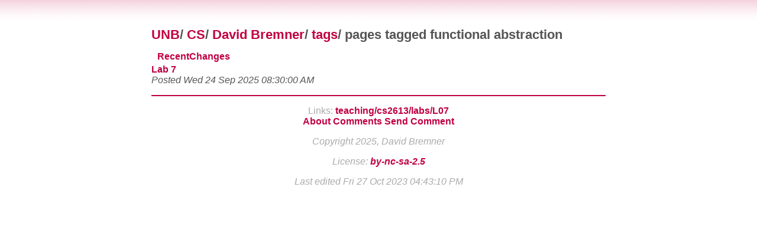

--- FILE ---
content_type: text/html
request_url: http://www.cs.unb.ca/~bremner/tags/functional_abstraction/
body_size: 2020
content:
<!DOCTYPE html PUBLIC "-//W3C//DTD XHTML 1.0 Strict//EN"
 "http://www.w3.org/TR/xhtml1/DTD/xhtml1-strict.dtd">
<html xmlns="http://www.w3.org/1999/xhtml">
<head>
<meta http-equiv="Content-Type" content="text/html; charset=utf-8" />
<title>pages tagged functional abstraction</title>

<link rel="stylesheet" href="../../style.css" type="text/css" />
<link rel="stylesheet" href="../../local.css" type="text/css" />

<link rel="stylesheet" href="https://www.cs.unb.ca/~bremner//mailbox.css" type="text/css"/>
</head>
<body>
<div class="header">
<span>
<a href="http://www.unb.ca">UNB</a>/ 
<a href="http://www.cs.unb.ca/">CS</a>/ 

<a href="../../">David Bremner</a>/ 

<a href="../">tags</a>/ 

pages tagged functional abstraction
</span>

</div>


<div class="actions">
<ul>


<li><a href="../../recentchanges/">RecentChanges</a></li>




</ul>
</div>




<div id="content">


<div  class="feedlink">


</div>
<div class="archivepage">

<a href="../../teaching/cs2613/labs/L07/">Lab 7</a><br />

<span class="archivepagedate">
Posted <time datetime="2025-09-24T11:30:00Z" class="dt-published">Wed 24 Sep 2025 08:30:00 AM</time>

</span>
</div>





</div>

<div id="footer">
<div id="pageinfo">




<div id="backlinks">
Links:

<a href="../../teaching/cs2613/labs/L07/">teaching/cs2613/labs/L07</a>


</div>



<div class="pagecomments">

<a href="../../about_comments/">About Comments</a>

<a name="pagecomments"></a>
<a href="mailto:bremner-comment-tags~functional_abstraction@tethera.net">Send Comment</a>

</div>



<div class="pagecopyright">
<a name="pagecopyright"></a>

Copyright 2025, David Bremner

</div>




<div class="pagelicense">
<a name="pagelicense"></a>
License: 
<a href="../../whyCC/">by-nc-sa-2.5</a>

</div>


<div class="pagedate">
Last edited <time datetime="2023-10-27T19:43:10Z">Fri 27 Oct 2023 04:43:10 PM</time>
<!-- Created <time datetime="2023-09-02T15:29:20Z" class="dt-published">Sat 02 Sep 2023 12:29:20 PM</time> -->
</div>

</div>

<!-- from David Bremner -->
</div>

</body>
</html>


--- FILE ---
content_type: text/css
request_url: http://www.cs.unb.ca/~bremner/style.css
body_size: 12096
content:
/* ikiwiki style sheet */

/* Note that instead of modifying this style sheet, you can instead edit
 * local.css and use it to override or change settings in this one.
 */

/* html5 compat */
article,aside,details,figcaption,figure,
footer,header,hgroup,menu,nav,section {
	display: block;
}

div.header, header.header {
	margin: 0;
	font-size: 140%;
	font-weight: bold;
	line-height: 1em;
	display: block;
}

.inlineheader .author {
	margin: 0;
	font-size: 112%;
	font-weight: bold;
	display: block;
}

.actions ul {
	margin: 0;
	padding: 6px .4em;
	height: 1em;
	list-style-type: none;
}
.actions li {
	display: inline;
	padding: .2em;
}
.pageheader .actions ul {
	border-bottom: 1px solid #000;
}

.inlinepage .actions ul {
	border-bottom: 0;
}

#otherlanguages ul {
	margin: 0;
	padding: 6px;
	list-style-type: none;
}
#otherlanguages li {
	display: inline;
	padding: .2em .4em;
}
.pageheader #otherlanguages {
	border-bottom: 1px solid #000;
}

.inlinecontent,
.inlineenclosure {
	margin-top: .4em;
}

.pagefooter,
.inlinefooter,
.comments {
	clear: both;
}

#pageinfo {
	margin: 1em 0;
	border-top: 1px solid #000;
}

.tags {
	margin-top: 1em;
}

.inlinepage .tags {
        display: inline;
}

.mapparent {
	text-decoration: none;
}

.img caption {
	font-size: 80%;
	caption-side: bottom;
	text-align: center;
}

img.img {
	margin: 0.5ex;
}

.align-left {
	float:left;
}

.align-right {
	float:right;
}

#backlinks {
	margin-top: 1em;
}

#searchform {
	display: inline;
	float: right;
}

#editcontent {
	width: 98%;
}

.editcontentdiv {
	width: auto;
	overflow: auto;
}

img {
	border-style: none;
}

pre {
	overflow: auto;
}

div.recentchanges {
	border-style: solid;
	border-width: 1px;
	overflow: auto;
	width: auto;
	clear: none;
	background: #eee;
	color: black !important;
}
.recentchanges .metadata {
	padding: 0px 0.5em;
}
.recentchanges .changelog {
	font-style: italic;
	clear: both;
	display: block;
	padding: 1px 2px;
	background: white !important;
	color: black !important;
}
.recentchanges .desc {
	display: none;
}
.recentchanges .diff {
	display: none;
}
.recentchanges .committer {
	float: left;
	margin: 0;
	width: 40%;
}
.recentchanges .committype {
	float: left;
	margin: 0;
	width: 5%;
	font-size: small;
}
.recentchanges .changedate {
	float: left;
	margin: 0;
	width: 35%;
	font-size: small;
}
.recentchanges .pagelinks,
.recentchanges .revert {
	float: right;
	margin: 0;
	width: 60%;
}

.blogform, #blogform {
	padding: 10px 10px;
	border: 1px solid #aaa;
	background: #eee;
	color: black !important;
	width: auto;
	overflow: auto;
}

.inlinepage {
	padding: 10px 10px;
	border: 1px solid #aaa;
	overflow: auto;
}

.pagedate,
.pagelicense,
.pagecopyright {
	font-style: italic;
	display: block;
	margin-top: 1em;
}

.archivepagedate {
	font-style: italic;
}
.archivepage {
	margin-bottom: 1em;
}

.error {
	color: #C00;
}

.sidebar {
	width: 20ex;
	float: right;
	margin-left: 4px;
	margin-bottom: 4px;
	margin-top: -1px;
	padding: 0ex 2ex;
	background: white;
	border: 1px solid black;
	color: black !important;
}

hr.poll {
	height: 10pt;
	color: white !important;
	background: #eee;
	border: 2px solid black;
}
div.poll {
	margin-top: 1ex;
	margin-bottom: 1ex;
	padding: 1ex 1ex;
	border: 1px solid #aaa;
}

span.color {
	padding: 2px;
}

.comment-header,
.microblog-header {
	font-style: italic;
	margin-top: .3em;
}
.comment .author,
.microblog .author {
	font-weight: bold;
}
.comment-subject {
	font-weight: bold;
}
.comment-avatar {
	float: right;
}
.comment {
	border: 1px solid #aaa;
	padding: 3px;
}

div.progress {
	margin-top: 1ex;
	margin-bottom: 1ex;
	border: 1px solid #888;
	width: 400px;
	background: #eee;
	color: black !important;
	padding: 1px;
}
div.progress-done {
	background: #ea6 !important;
	color: black !important;
	text-align: center;
	padding: 1px;
}

/* things to hide in printouts */
@media print {
	.actions { display: none; }
	.tags { display: none; }
	.trails { display: none; }
	.feedbutton { display: none; }
	#searchform { display: none; }
	.blogform, #blogform { display: none; }
	#backlinks { display: none; }
	.addcomment { display: none; }
}

/* infobox template */
.infobox {
	float: right;
	margin-left: 2ex;
	margin-top: 1ex;
	margin-bottom: 1ex;
	padding: 1ex 1ex;
	border: 1px solid #aaa;
	background: white;
	color: black !important;
}

/* notebox template */
.notebox {
	float: right;
	margin-left: 2ex;
	margin-top: 1ex;
	margin-bottom: 1ex;
	padding: 1ex 1ex;
	border: 1px solid #aaa;
	width: 25%;
	background: white;
	color: black !important;
}

/* popup template and backlinks hiding */
.popup {
	border-bottom: 1px dotted #366;
	color: #366;
}
.popup .balloon,
.popup .paren,
.popup .expand {
	display: none;
	text-align: left;
}
.popup:hover .balloon,
.popup:focus .balloon {
	position: absolute;
	display: inline;
	margin: 1em 0 0 -2em;
	padding: 0.625em;
	border: 2px solid;
	background-color: #dee;
	color: black;
}

/* form styling */
fieldset {
	margin: 1ex 0;
	border: 1px solid black;
}
legend {
	padding: 0 1ex;
}
.fb_submit {
	float: left;
	margin: 2px 0;
}
label.block {    
	display: block;   
}
label.inline {    
	display: inline;
}
input#openid_identifier {
	background: url(wikiicons/openidlogin-bg.gif) no-repeat;
	background-color: #fff;
	background-position: 0 50%;
	color: #000;
	padding-left: 18px;
}
input#searchbox {
	background: url(wikiicons/search-bg.gif) no-repeat;
	background-color: #fff;
	background-position: 100% 50%;
	color: #000;
	padding-right: 16px;
}
/* invalid form fields */
.fb_invalid {
	color: red;
	background: white !important;
}
/* required form fields */
.fb_required {
	font-weight: bold;
}

/* highlight plugin */
pre.hl { color:#000000; background-color:#ffffff; }
.hl.num { color:#2928ff; }
.hl.esc { color:#ff00ff; }
.hl.str { color:#ff0000; }
.hl.dstr { color:#818100; }
.hl.slc { color:#838183; font-style:italic; }
.hl.com { color:#838183; font-style:italic; }
.hl.dir { color:#008200; }
.hl.sym { color:#000000; }
.hl.line { color:#555555; }
.hl.mark { background-color:#ffffbb; }
.hl.kwa { color:#000000; font-weight:bold; }
.hl.kwb { color:#830000; }
.hl.kwc { color:#000000; font-weight:bold; }
.hl.kwd { color:#010181; }

/* calendar plugin */
.month-calendar-day-this-day,
.year-calendar-this-month {
	background-color: #eee;
}
.month-calendar-day-head,
.month-calendar-day-nolink,
.month-calendar-day-link,
.month-calendar-day-this-day,
.month-calendar-day-future {
	text-align: right;
}
.month-calendar-arrow A:link,
.year-calendar-arrow A:link,
.month-calendar-arrow A:visited,
.year-calendar-arrow A:visited {
	text-decoration: none;
	font-weight: normal;
	font-size: 150%;
}

/* outlines */
li.L1 { list-style: upper-roman; }
li.L2 { list-style: decimal; }
li.L3 { list-style: lower-alpha; }
li.L4 { list-style: disc; }
li.L5 { list-style: square; }
li.L6 { list-style: circle; }
li.L7 { list-style: lower-roman; }
li.L8 { list-style: upper-alpha; }

/* tag cloud */
.pagecloud {
	float: right;
	width: 30%;
	text-align: center;
	padding: 10px 10px;
	border: 1px solid #aaa;
	background: #eee;
	color: black !important;
}
.smallestPC { font-size: 70%; }
.smallPC { font-size: 85%; }
.normalPC { font-size: 100%; }
.bigPC { font-size: 115%; }
.biggestPC { font-size: 130%; }

/* orange feed button */
.feedbutton {
	background: #ff6600;
	color: white !important;
	border-left: 1px solid #cc9966;
	border-top: 1px solid #ccaa99;
	border-right: 1px solid #993300;
	border-bottom: 1px solid #331100;
	padding: 0px 0.5em 0px 0.5em;
	font-family: sans-serif;
	font-weight: bold;
	font-size: small;
	text-decoration: none;
	margin-top: 1em;
}
.feedbutton:hover {
	color: white !important;
	background: #ff9900;
}

.FlattrButton {
	display: none;
}

/* login selector */
#login_choice {
	display: none;
}
#login_input_area {
	clear: both;
	padding: 10px;
}
#login_btns, #login_btns br {
	clear: both;
}
#login_highlight {
	background-color: black;
	float: left;
}
.login_large_btn {
	padding: 1em 1.5em;
	border: 1px solid #DDD;
	margin: 3px;
	float: left;
	background-color: white;
}
.login_small_btn {
	padding: 4px 4px;
	border: 1px solid #DDD;
	margin: 3px;
	float: left;
}
a.login_large_btn:focus {
	outline: none;
}
a.login_large_btn:focus {
	outline-style: none;
}
.login_selected {
	border: 4px solid #DDD;
}

.fileupload-content .ui-progressbar {
	width: 200px;
	height: 20px;
}
.fileupload-content .ui-progressbar-value {
	background: url(ikiwiki/images/pbar-ani.gif);
}

.trails {
	margin-top: 1em;
	margin-bottom: 1em;
}
.trail {
	display: block;
	clear: both;
	position: relative;
}

.trailprev {
	display: block;
	text-align: left;
	position: absolute;
	top: 0%;
	left: 3%;
	width: 30%;
}

.trailup {
	display: block;
	text-align: center;
	margin-left: 35%;
	margin-right: 35%;
}

.trailnext {
	display: block;
	text-align: right;
	position: absolute;
	top: 0%;
	width: 30%;
	right: 3%;
}

.trailsep {
	display: none;
}

/* mobile/small-screen-friendly layout */
@media (max-width: 600px) {
	.sidebar {
		width: auto;
		float: none;
		margin-top: 0;
		border: none;
	}

	/* if the mobile browser is new enough, use flex layout to shuffle
	 * the sidebar to the end */
	.page {
		display: -webkit-box;
		display: -webkit-flexbox;
		display: -webkit-flex;
		display: -moz-box;
		display: -ms-flexbox;
		display: flex;
		-webkit-box-orient: vertical;
		-webkit-flex-direction: tb;
		-webkit-flex-direction: column;
		-webkit-flex-flow: column;
		-ms-flex-direction: column;
		flex-direction: column;
	}
	#pageheader {
		-webkit-box-ordinal-group: -1;
		-webkit-order: -1;
		-ms-box-ordinal-group: -1;
		-ms-flex-order: -1;
		order: -1;
	}
	.sidebar, #footer {
		-webkit-box-ordinal-group: 1;
		-webkit-order: 1;
		-ms-box-ordinal-group: 1;
		-ms-flex-order: 1;
		order: 1;
	}

	.blogform, #blogform {
		padding: 4px 4px;
	}
}

/* admonition start */
#content div.caution,
#content div.important,
#content div.note,
#content div.tip,
#content div.warning {
    border: 1px solid #aaa;
    margin: 1em 3em 1em 3em;
    background-repeat: no-repeat;
    background-position: 8px 8px; /* small gap around icon */
    /* 32 is the expected size of the icons */
    min-height: 32px;
    padding: 8px 1em 8px 48px; /* 48 = 32 + 8 + 8 px */
}
#content div.tip { background-image: url("smileys/admon-tip.png"); }
#content div.note { background-image: url("smileys/admon-note.png"); }
#content div.important { background-image: url("smileys/admon-important.png"); }
#content div.caution { background-image: url("smileys/admon-caution.png"); }
#content div.warning { background-image: url("smileys/admon-warning.png"); }
/* admonition end */
/*
 * monochrome - ikiwiki theme © Jon Dowland 2012
 * based on ikiwiki style.css and bits from jmtd.net at the time
 * License: GPL-2+
 */

@import url(http://fonts.googleapis.com/css?family=Lato&v2);

body {
	margin-left: auto;
	margin-right: auto;
	width: 48em;
	max-width: 95%;

	background: url(gradient.png) repeat-x white 0px -16px;
	margin-top: 48px; /* height of gradient.png that we want to see */

	color: #555;
	font-family: 'Lato', sans-serif;
}

div.header, header.header {
	margin-bottom: 0.5em;
}
.pageheader .actions ul {
	border-bottom: 2px solid #c00040;
}

#pageinfo {
	border-top: 2px solid #c00040;
	text-align: center;
	color: #aaa;
}

/*
 * css3 external links stuff
 * thanks to <http://www.kryogenix.org/days/2002/08/30/external>
 */
#content a[href^="http:"]:after,
#content a[href^="https:"]:after,
#enclosure a[href^="http:"]:after,
#enclosure a[href^="https:"]:after {
  content: "↗";
}
/* you will want to replicate this for your own domain in local.css */
#content a[href^="http://localhost"]:after,
#content a[href^="http://ikiwiki.info"]:after,
#enclosure a[href^="http://localhost"]:after,
#enclosure a[href^="http://ikiwiki.info"]:after {
  content: none;
}

/* colouring */
a:link    { color: #c00040; font-weight: bold; text-decoration: none; }
a:hover   { color: #f01070; text-decoration: underline;}
a:active  { color: #c00040; }
a:visited { color: #c08080; font-weight: normal; font-style: italic; }
hr { border: none; border-top: 2px solid #c00040; clear: both; }


--- FILE ---
content_type: text/css
request_url: http://www.cs.unb.ca/~bremner/local.css
body_size: 7903
content:
/* ikiwiki local style sheet */

/* Add local styling here, instead of modifying style.css. */

h1 {
    font-size: 130%
}

h2 {
    font-size: 115%
}

h3 {
    font-size: 100%
}

div.float-left{
    float: left;
    clear: left;
    margin: 4ex;
};

div.floatright{
    float: right;
    margin: 4ex;
};

.gray-border{
    border: 1px solid grey;
}

pre.hl {
    font: monospace;
}

.sidenote, .aside {
    background: #eee8d5;
	padding: 1ex;
	border: 1px solid gray;
	font-size: 78.6%;
}

.aside {
	max-width: 33%;
	float: right;
	margin: 0 0 1ex 1em;
	position: relative;
}

dt {
    font-weight: bold;
}

/* Org-mode generated HTML */
.todo   { font-family: monospace; color: red; }
.done   { font-family: monospace; color: green; }
.priority { font-family: monospace; color: orange; }
.tag    { background-color: #eee; font-family: monospace;
            padding: 2px; font-size: 80%; font-weight: normal; }
.timestamp { color: #bebebe; }
.timestamp-kwd { color: #5f9ea0; }
.org-right  { margin-left: auto; margin-right: 0px;  text-align: right; }
.org-left   { margin-left: 0px;  margin-right: auto; text-align: left; }
.org-center { margin-left: auto; margin-right: auto; text-align: center; }
  pre.src {
    position: relative;
    overflow: visible;
    padding-top: 1.2em;
  }
  pre.src:before {
    display: none;
    position: absolute;
    background-color: white;
    top: -10px;
    right: 10px;
    padding: 3px;
    border: 1px solid black;
  }

  .underline { text-decoration: underline; }
  #postamble p, #preamble p { font-size: 90%; margin: .2em; }
  p.verse { margin-left: 3%; }
  pre {
    border: 1px solid #ccc;
    box-shadow: 3px 3px 3px #eee;
    padding: 8pt;
    font-family: monospace;
    overflow: auto;
    margin: 1.2em;
  }

  table { border-collapse:collapse; }
  caption.t-above { caption-side: top; }
  caption.t-bottom { caption-side: bottom; }
  td, th { vertical-align:top;  }
  dt { font-weight: bold; }
  
  pre.src:hover:before { display: inline;}
  /* Languages per Org manual */
  pre.src-asymptote:before { content: 'Asymptote'; }
  pre.src-awk:before { content: 'Awk'; }
  pre.src-C:before { content: 'C'; }
  /* pre.src-C++ doesn't work in CSS */
  pre.src-clojure:before { content: 'Clojure'; }
  pre.src-css:before { content: 'CSS'; }
  pre.src-D:before { content: 'D'; }
  pre.src-ditaa:before { content: 'ditaa'; }
  pre.src-dot:before { content: 'Graphviz'; }
  pre.src-calc:before { content: 'Emacs Calc'; }
  pre.src-emacs-lisp:before { content: 'Emacs Lisp'; }
  pre.src-fortran:before { content: 'Fortran'; }
  pre.src-gnuplot:before { content: 'gnuplot'; }
  pre.src-haskell:before { content: 'Haskell'; }
  pre.src-hledger:before { content: 'hledger'; }
  pre.src-java:before { content: 'Java'; }
  pre.src-js:before { content: 'Javascript'; }
  pre.src-latex:before { content: 'LaTeX'; }
  pre.src-ledger:before { content: 'Ledger'; }
  pre.src-lisp:before { content: 'Lisp'; }
  pre.src-lilypond:before { content: 'Lilypond'; }
  pre.src-lua:before { content: 'Lua'; }
  pre.src-matlab:before { content: 'MATLAB'; }
  pre.src-mscgen:before { content: 'Mscgen'; }
  pre.src-ocaml:before { content: 'Objective Caml'; }
  pre.src-octave:before { content: 'Octave'; }
  pre.src-org:before { content: 'Org mode'; }
  pre.src-oz:before { content: 'OZ'; }
  pre.src-plantuml:before { content: 'Plantuml'; }
  pre.src-processing:before { content: 'Processing.js'; }
  pre.src-python:before { content: 'Python'; }
  pre.src-R:before { content: 'R'; }
  pre.src-ruby:before { content: 'Ruby'; }
  pre.src-sass:before { content: 'Sass'; }
  pre.src-scheme:before { content: 'Scheme'; }
  pre.src-screen:before { content: 'Gnu Screen'; }
  pre.src-sed:before { content: 'Sed'; }
  pre.src-sh:before { content: 'shell'; }
  pre.src-sql:before { content: 'SQL'; }
  pre.src-sqlite:before { content: 'SQLite'; }
  /* additional languages in org.el's org-babel-load-languages alist */
  pre.src-forth:before { content: 'Forth'; }
  pre.src-io:before { content: 'IO'; }
  pre.src-J:before { content: 'J'; }
  pre.src-makefile:before { content: 'Makefile'; }
  pre.src-maxima:before { content: 'Maxima'; }
  pre.src-perl:before { content: 'Perl'; }
  pre.src-picolisp:before { content: 'Pico Lisp'; }
  pre.src-scala:before { content: 'Scala'; }
  pre.src-shell:before { content: 'Shell Script'; }
  pre.src-ebnf2ps:before { content: 'ebfn2ps'; }
  /* additional language identifiers per "defun org-babel-execute"
       in ob-*.el */
  pre.src-cpp:before  { content: 'C++'; }
  pre.src-abc:before  { content: 'ABC'; }
  pre.src-coq:before  { content: 'Coq'; }
  pre.src-groovy:before  { content: 'Groovy'; }
  /* additional language identifiers from org-babel-shell-names in
     ob-shell.el: ob-shell is the only babel language using a lambda to put
     the execution function name together. */
  pre.src-bash:before  { content: 'bash'; }
  pre.src-csh:before  { content: 'csh'; }
  pre.src-ash:before  { content: 'ash'; }
  pre.src-dash:before  { content: 'dash'; }
  pre.src-ksh:before  { content: 'ksh'; }
  pre.src-mksh:before  { content: 'mksh'; }
  pre.src-posh:before  { content: 'posh'; }
  /* Additional Emacs modes also supported by the LaTeX listings package */
  pre.src-ada:before { content: 'Ada'; }
  pre.src-asm:before { content: 'Assembler'; }
  pre.src-caml:before { content: 'Caml'; }
  pre.src-delphi:before { content: 'Delphi'; }
  pre.src-html:before { content: 'HTML'; }
  pre.src-idl:before { content: 'IDL'; }
  pre.src-mercury:before { content: 'Mercury'; }
  pre.src-metapost:before { content: 'MetaPost'; }
  pre.src-modula-2:before { content: 'Modula-2'; }
  pre.src-pascal:before { content: 'Pascal'; }
  pre.src-ps:before { content: 'PostScript'; }
  pre.src-prolog:before { content: 'Prolog'; }
  pre.src-simula:before { content: 'Simula'; }
  pre.src-tcl:before { content: 'tcl'; }
  pre.src-tex:before { content: 'TeX'; }
  pre.src-plain-tex:before { content: 'Plain TeX'; }
  pre.src-verilog:before { content: 'Verilog'; }
  pre.src-vhdl:before { content: 'VHDL'; }
  pre.src-xml:before { content: 'XML'; }
  pre.src-nxml:before { content: 'XML'; }
  /* add a generic configuration mode; LaTeX export needs an additional
     (add-to-list 'org-latex-listings-langs '(conf " ")) in .emacs */
  pre.src-conf:before { content: 'Configuration File'; }
  th.org-right  { text-align: center;  }
  th.org-left   { text-align: center;   }
  th.org-center { text-align: center; }
  td.org-right  { text-align: right;  }
  td.org-left   { text-align: left;   }
  td.org-center { text-align: center; }
  .footpara { display: inline; }
  .footdef  { margin-bottom: 1em; }
  .figure { padding: 1em; }
  .figure p { text-align: center; }
  .equation-container {
    display: table;
    text-align: center;
    width: 100%;
  }
  .equation {
    vertical-align: middle;
  }
  .equation-label {
    display: table-cell;
    text-align: right;
    vertical-align: middle;
  }
  .inlinetask {
    padding: 10px;
    border: 2px solid gray;
    margin: 10px;
    background: #ffffcc;
  }
  #org-div-home-and-up
   { text-align: right; font-size: 70%; white-space: nowrap; }
  textarea { overflow-x: auto; }
  .linenr { font-size: smaller }
  .code-highlighted { background-color: #ffff00; }
  .org-info-js_info-navigation { border-style: none; }
  #org-info-js_console-label
    { font-size: 10px; font-weight: bold; white-space: nowrap; }
  .org-info-js_search-highlight
    { background-color: #ffff00; color: #000000; font-weight: bold; }
  .org-svg { width: 90%; }

  /* Source code */
  .org-keyword {
      /* font-lock-keyword-face */
      color: #000;
      font-weight: bold;
  }
  .org-variable-name {
      /* font-lock-variable-name-face */
      color: #772244;
  }
  .org-constant {
        /* font-lock-constant-face */
      color: #006b36;
  }
  .org-builtin {
      color: #2233BB;
  }

  td {
    padding: 0.75em;
  }


--- FILE ---
content_type: text/css
request_url: https://www.cs.unb.ca/~bremner//mailbox.css
body_size: 157
content:


div.mailmessage{
    border-top: 1px solid;
    margin-top: 1%

}
.headername {
font-weight: bold;
  }

.emailthreadindent{
position: relative;
left: 5%;
}